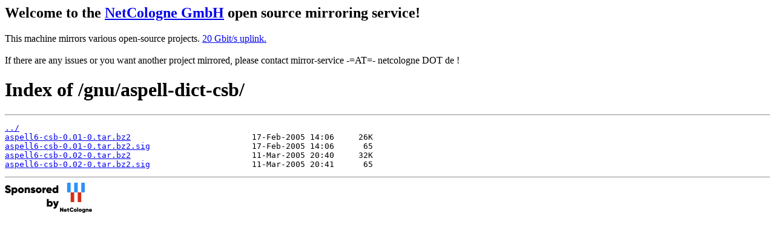

--- FILE ---
content_type: text/html
request_url: http://mirror.netcologne.de/gnu/aspell-dict-csb/
body_size: 1142
content:
<h2>Welcome to the <a href="https://www.netcologne.de/">NetCologne GmbH</a> open source mirroring service!</h2>
<p>
	This machine mirrors various open-source projects.

	<a href="https://mirror.netcologne.de/munin">20 Gbit/s uplink.</a><br>
	<br>
	If there are any issues or you want another project mirrored, please contact
	mirror-service -=AT=- netcologne DOT de ! 
</p>

<html>
<head><title>Index of /gnu/aspell-dict-csb/</title></head>
<body>
<h1>Index of /gnu/aspell-dict-csb/</h1><hr><pre><a href="../">../</a>
<a href="aspell6-csb-0.01-0.tar.bz2">aspell6-csb-0.01-0.tar.bz2</a>                         17-Feb-2005 14:06     26K
<a href="aspell6-csb-0.01-0.tar.bz2.sig">aspell6-csb-0.01-0.tar.bz2.sig</a>                     17-Feb-2005 14:06      65
<a href="aspell6-csb-0.02-0.tar.bz2">aspell6-csb-0.02-0.tar.bz2</a>                         11-Mar-2005 20:40     32K
<a href="aspell6-csb-0.02-0.tar.bz2.sig">aspell6-csb-0.02-0.tar.bz2.sig</a>                     11-Mar-2005 20:41      65
</pre><hr></body>
</html>
<a href="https://www.netcologne.de/">
  <img src="/.NC/sponsored.png"></img>
</a> 
